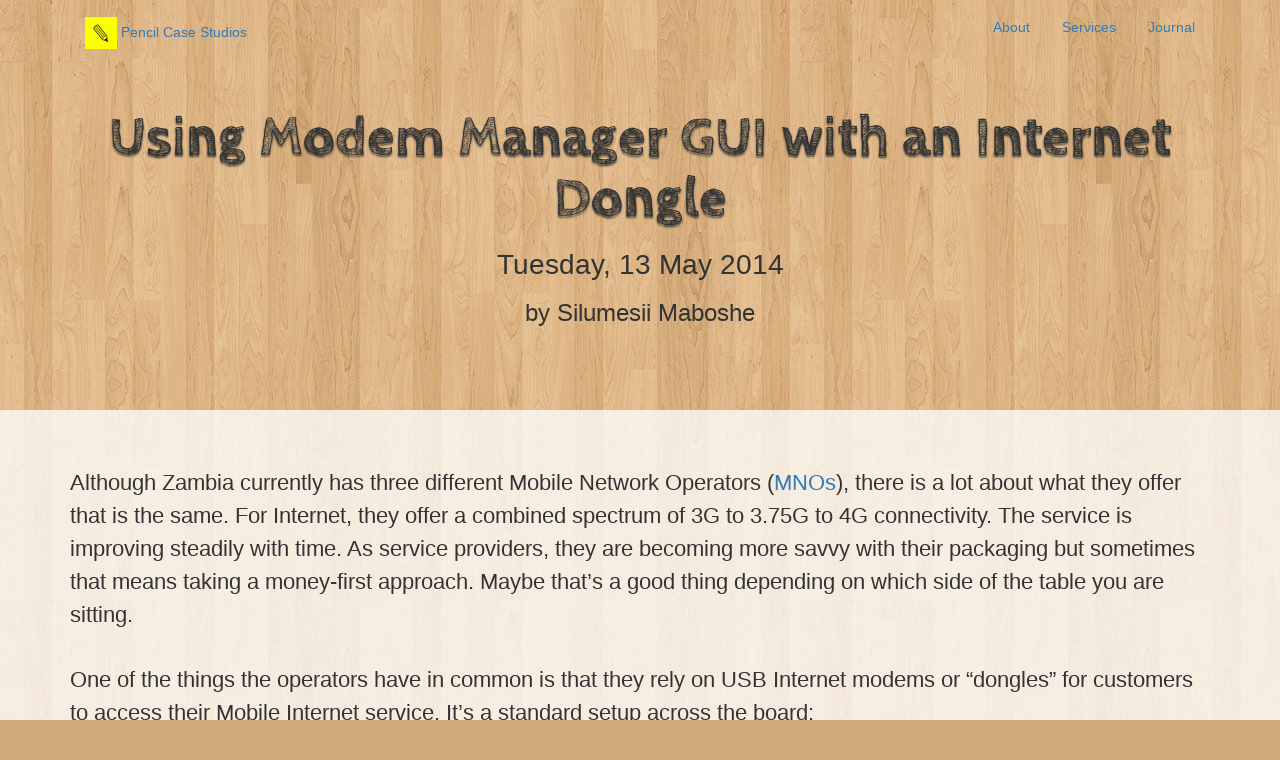

--- FILE ---
content_type: text/html
request_url: https://pencilcasestudios.com/journal/55-using_modem_manager_gui_with_an_internet_dongle/
body_size: 5769
content:
<!DOCTYPE html>
<html lang="en">

<!--

__________                     .__.__    _________                          _________ __            .___.__
\______   \ ____   ____   ____ |__|  |   \_   ___ \_____    ______ ____    /   _____//  |_ __ __  __| _/|__| ____  ______
 |     ___// __ \ /    \_/ ___\|  |  |   /    \  \/\__  \  /  ___// __ \   \_____  \\   __\  |  \/ __ | |  |/  _ \/  ___/
 |    |   \  ___/|   |  \  \___|  |  |__ \     \____/ __ \_\___ \\  ___/   /        \|  | |  |  / /_/ | |  (  <_> )___ \
 |____|    \___  >___|  /\___  >__|____/  \______  (____  /____  >\___  > /_______  /|__| |____/\____ | |__|\____/____  >
               \/     \/     \/                  \/     \/     \/     \/          \/                 \/               \/

http://facebook.com/pencilcasestudios
http://pencilcasestudios.com
http://twitter.com/pencilcasestudi

Pencil Case Studios

-->


<head>
		<title>Pencil Case Studios




	&#9998;&hellip;Using Modem Manager GUI with an Internet Dongle

</title>

		<meta charset="utf-8">
<meta http-equiv="X-UA-Compatible" content="IE=edge">
<meta name="author" content="Silumesii Maboshe" />
<meta name="viewport" content="width=device-width, initial-scale=1">

<meta name="description" content="Modem Manager makes easier to use your Internet dongle with Ubuntu. It allows you to send USSD and SMS messages right from your computer." />
<meta name="keywords" content="modem, manager, zambia, USB, internet, ubuntu, ussd, sms, message, airtel, mtn, zamtel, silumesii, maboshe" />


		
<!-- http://humanstxt.org/ -->
<link type="text/plain" rel="author" href="https://pencilcasestudios.com/humans.txt" />

<!-- http://www.robotstxt.org/ -->
<meta name="robots" content="index,follow" />


		
<meta name="twitter:card" content="summary" />
<meta name="twitter:creator:id" content="29064877" />
<meta name="twitter:site:id" content="16893773" />

<meta property="og:description" content="Modem Manager makes easier to use your Internet dongle with Ubuntu. It allows you to send USSD and SMS messages right from your computer." />
<meta property="og:image" content="https://pencilcasestudios.com/assets/images/logos/logo-200x200.png" />
<meta property="og:title" content="Pencil Case Studios &#9998;&hellip;Using Modem Manager GUI with an Internet Dongle" />
<meta property="og:url" content="https://pencilcasestudios.com/journal/55-using_modem_manager_gui_with_an_internet_dongle/" />


		<link href="/bower_components/bootstrap/dist/css/bootstrap.min.css" media="screen" rel="stylesheet" type="text/css" />
<link rel="stylesheet" href="https://cdnjs.cloudflare.com/ajax/libs/font-awesome/6.5.1/css/all.min.css" integrity="sha512-DTOQO9RWCH3ppGqcWaEA1BIZOC6xxalwEsw9c2QQeAIftl+Vegovlnee1c9QX4TctnWMn13TZye+giMm8e2LwA==" crossorigin="anonymous" referrerpolicy="no-referrer" />
<link href="/assets/stylesheets/styles.css" media="screen" rel="stylesheet" type="text/css" />

<link href="/assets/stylesheets/article.css" media="screen" rel="stylesheet" type="text/css" />

<link href="/assets/stylesheets/default.css" media="screen" rel="stylesheet" type="text/css" />


		<!-- HTML5 Shim and Respond.js IE8 support of HTML5 elements and media queries -->
<!-- WARNING: Respond.js doesn't work if you view the page via file:// -->
<!--[if lt IE 9]>
  <script src="https://oss.maxcdn.com/libs/html5shiv/3.7.0/html5shiv.js"></script>
  <script src="https://oss.maxcdn.com/libs/respond.js/1.4.2/respond.min.js"></script>
<![endif]-->

<script src="/bower_components/jquery/dist/jquery.min.js" type="text/javascript"></script>


		<link rel="shortcut icon" href="/assets/images/favicon.ico">
<link rel="apple-touch-icon" href="/assets/images/apple-touch-icon.png"><!-- 57x57 -->
<link rel="apple-touch-icon" sizes="72x72" href="/assets/images/apple-touch-icon-72x72.png">
<link rel="apple-touch-icon" sizes="114x114" href="/assets/images/apple-touch-icon-114x114.png">


		<script type="text/javascript">

  var _gaq = _gaq || [];
  _gaq.push(['_setAccount', 'UA-21112698-2']);
  _gaq.push(['_trackPageview']);

  (function() {
    var ga = document.createElement('script'); ga.type = 'text/javascript'; ga.async = true;
    ga.src = ('https:' == document.location.protocol ? 'https://ssl' : 'http://www') + '.google-analytics.com/ga.js';
    var s = document.getElementsByTagName('script')[0]; s.parentNode.insertBefore(ga, s);
  })();

</script>

	</head>
	<body id="article">

		<nav>
	<div class="container">
		<div class="row">
			<div class="col-sm-6">
				<ul class="nav nav-pills pull-left">
					<li id="tab_home">
						<a href="/">
							<img src="/assets/images/logos/logo-32x32.png" alt="Pencil Case Studios" title="Pencil Case Studios" />
							Pencil Case Studios
						</a>
					</li>
				</ul><!-- /.nav .nav-pills .pull-left -->
			</div><!-- /.col-xs-6 -->
			<div class="col-sm-6">
				<ul class="nav nav-pills pull-right">
					<li id="tab_about"><a href="/about/">About</a></li>
					<li id="tab_services"><a href="/services/">Services</a></li>
					<li id="tab_journal"><a href="/journal/">Journal</a></li>
				</ul><!-- /.nav .nav-pills .pull-left -->
			</div><!-- /.col-xs-6 -->
		</div><!-- /.row -->
	</div><!-- /.container -->
</nav>


		<div class="container">
			<div class="row">
				<div class="col-lg-12">
					<header>
						<h1>Using Modem Manager GUI with an Internet Dongle</h1>
						<h2>Tuesday, 13 May 2014</h2>
						<h3>by Silumesii Maboshe</h3>
					</header>
				</div><!-- /.col-lg-12 -->
			</div><!-- /.row -->
		</div><!-- /.container -->

		<div class="article">
			<div class="container">
				<div class="row">
					<div class="col-lg-12">

						
<p>Although Zambia currently has three different Mobile Network Operators (<a href="http://en.wikipedia.org/wiki/Mobile_network_operator">MNOs</a>), there is a lot about what they offer that is the same. For Internet, they offer a combined spectrum of 3G to 3.75G to 4G connectivity. The service is improving steadily with time. As service providers, they are becoming more savvy with their packaging but sometimes that means taking a money-first approach. Maybe that’s a good thing depending on which side of the table you are sitting.</p>

<p>One of the things the operators have in common is that they rely on USB Internet modems or “dongles” for customers to access their Mobile Internet service. It’s a standard setup across the board:</p>

<ol>
  <li>Buy a SIM card (and register it)</li>
  <li>Buy a mobile Internet dongle</li>
  <li>Buy airtime</li>
  <li>Load airtime on to your SIM card</li>
  <li>Convert the airtime in to a “data bundle” of your choice</li>
</ol>

<p>Annoyingly, neither <a href="http://www.africa.airtel.com/wps/wcm/connect/africarevamp/Zambia/">Airtel</a>, <a href="http://mtnzambia.com/">MTN</a> nor <a href="http://www.zamtel.zm/">Zamtel</a> offer an unlimited data service. I <em>live</em> on bandwidth and having to ration my usage is next to impossible in my line of work. Another common annoyance is that if you have left-over airtime after converting it to data, when your data is exhausted, you don’t get disconnected. No, Sir. The dongle will cannibalise your remaining airtime until there is not a single ngwee left—a standard feature across network providers.</p>

<p>The dongles will either be from <a href="http://wwwen.zte.com.cn/en/">ZTE</a> or <a href="http://www.huawei.com/en/">Huawei</a>. What I suspect is that all the operators use exactly the same management tools and equipment. I also suspect that it is difficult to customise or extend the code (or some bright spark in one of the companies would have done so already). If my two suspicions are correct, that says something about our service delivery culture and also about our developer culture. It says, firstly, that we’d rather buy than build and second that our sense of wonder, our desire to tinker and curiosity to experiment and fix things is being dulled.</p>

<h1 id="mac-windows-and-linux">Mac, Windows and Linux</h1>

<p>If you are using Mac OS or Windows, the first time you plug in the dongle, it does the automatic setup dance and a few seconds later you are presented with a branded screen that allows you to use the modem and manage your airtime and data bundles. You’ll quickly notice that the modem management software is really the same regardless of the operator or modem manufacturer.</p>

<p>On Linux, however, you are not given the same experience. I use Ubuntu.</p>

<p>Early on, my bundle-reload dance involved:</p>

<ol>
  <li>Disconnecting the dongle from my computer</li>
  <li>Removing the SIM card,</li>
  <li>Placing the SIM in to a mobile handset</li>
  <li>Loading airtime on to the SIM</li>
  <li>Converting the airtime in to a data bundle</li>
  <li>Removing the SIM card from the mobile handset</li>
  <li>Replacing the SIM in to the dongle</li>
  <li>Reconnecting the dongle to the computer</li>
</ol>

<p>That felt more like hard labour than it needed to be so I hit the search engines to find a way around this. To my delight, I found a nifty little tool called <a href="https://apps.ubuntu.com/cat/applications/modem-manager-gui/">Modem Manager GUI</a>.</p>

<h2 id="modem-manager-gui">Modem Manager GUI</h2>

<p>This is how Modem Manager GUI is described in the Ubuntu Apps directory:</p>

<blockquote>
  <p>This program is a simple graphical interface for Modem Manager and Wader daemon D-Bus interfaces. It can send, receive and store SMS messages, send USSD requests and read answers in GSM7 and UCS2 formats, and scan for available mobile networks.</p>
</blockquote>

<p>What a learned from installing and using the tool is that my computer already had the ability to do USSD, SMS and GSM stuff but that it was all happening in different places. This tool was pulling all that together. That made me happy.</p>

<h3 id="installation">Installation</h3>

<p>You can install Modem Manager GUI using the Ubuntu Software Center.</p>

<p>If you are a command line nut like me, <code>apt-get</code> is your go to:</p>

<pre><code>sudo apt-get install modem-manager-gui
</code></pre>

<p>For me, it installed in seconds.</p>

<h3 id="using-modem-manager-gui">Using Modem Manager GUI</h3>

<p>After installation, to start Modem Manager GUI, I use the Ubuntu Launcher.</p>

<ol>
  <li>Hit the “Super” button (on my keyboard this is set, by default, to the Windows button) to start the Launcher</li>
  <li>Type in a phrase to search for the application we want to launch. In this case, I typed “modem”</li>
  <li>Hit “Enter” or click on the application icon to launch it</li>
</ol>

<p><img src="/assets/images/journal/articles/55/launch_modem_manager_gui.png" alt="Launch Modem Manager GUI" title="Launch Modem Manager GUI" /></p>

<p>With Modem Manager GUI running, we can now do the things we had to do on the handset.</p>

<h4 id="checking-the-airtime-balance">Checking the airtime balance</h4>

<p>To check the balance of a SIM card, we need to send the USSD code <code>114#</code> to our network operator.</p>

<p><img src="/assets/images/journal/articles/55/sim_card_balance.png" alt="Checking the SIM card balance" title="Checking the SIM card balance" /></p>

<p>Thanks to <a href="http://www.zicta.zm/">ZICTA</a>, <code>*114#</code> is a standard USSD code across Zambian mobile operators to check your airtime balance.</p>

<h4 id="loading-airtime">Loading airtime</h4>

<p>Loading airtime is another standard USSD message the format is:</p>

<pre><code>*113*RECHARGE_CODE#
</code></pre>

<p>For example:</p>

<p><img src="/assets/images/journal/articles/55/load_airtime.png" alt="Loading airtime on the the SIM card in the dongle" title="Loading airtime on the the SIM card in the dongle" /></p>

<p>And there you have it. No need to use a mobile handset to load airtime.</p>

<h4 id="buying-bundles-on-mtn">Buying bundles on MTN</h4>

<p>At this point the process of converting your airtime in to a data bundle is different. Each network operator has their own bundles at different prices. The quality of their service is different as well.</p>

<p>I use MTN for Mobile Internet and here is what the process looks like for me. This example shows how I get a 3GB data bundle.</p>

<p>Use USSD code <code>*335#</code> to access the MTN data bundle menu:</p>

<p><img src="/assets/images/journal/articles/55/mtn_data_bundle_setup_1.png" alt="Access the MTN data bundle menu" title="Access the MTN data bundle menu" /></p>

<p>Select option <code>1</code> to purchase data bundles:</p>

<p><img src="/assets/images/journal/articles/55/mtn_data_bundle_setup_2.png" alt="Select the data bundle purchase option" title="Select the data bundle purchase option" /></p>

<p>Select option <code>*</code> until we get to the data size we need. In this case we need the 3GB option:</p>

<p><img src="/assets/images/journal/articles/55/mtn_data_bundle_setup_3.png" alt="Select the data bundle required" title="Select the data bundle required" /></p>

<p>Option <code>10</code> selects the 3GB data bundle we need:</p>

<p><img src="/assets/images/journal/articles/55/mtn_data_bundle_setup_4.png" alt="Select the data bundle required" title="Select the data bundle required" /></p>

<p>Confirm the purchase:</p>

<p><img src="/assets/images/journal/articles/55/mtn_data_bundle_setup_5.png" alt="Confirm the purchase" title="Confirm the purchase" /></p>

<p><img src="/assets/images/journal/articles/55/mtn_data_bundle_setup_6.png" alt="Confirm the purchase" title="Confirm the purchase" /></p>

<p>Now, I can get back online in a fraction of the time it used to take me to recharge a data bundle.</p>

<h2 id="explore">Explore</h2>

<p>I haven’t actually talked about how to connect to the Internet using a dongle on a Linux machine. This is not something that Modem Manager GUI handles.</p>

<p>There are other useful things that Modem Manage GUI has in its toolbox. Feel free to play with it. You won’t be disappointed with what you discover ;-).</p>

<p>Enjoy!</p>


					</div><!-- /.col-lg-12 -->
				</div><!-- /.row -->
			</div><!-- /container -->
		</div><!-- /.article -->

		<section id="next_and_previous_article_links">
	<div class="container">
		<div class="row">
			<div class="col-lg-4">
				<p class="previous"><a class="previous" title="Bloggers Lean-in with Scarlet" href="/journal/54-bloggers_lean_in_with_scarlet/">&larr; Previous article</a></p>
			</div>
			<div class="col-lg-4">
				<p class="journal_index"><a href="/journal/">Journal index</a></p>
			</div>
			<div class="col-lg-4">
				<p class="next"><a class="next" title="Neckties and Heels" href="/journal/56-neckties_and_heels/">Next article &rarr;</a></p>
			</div>
		</div>
	</div>
</section>


		<footer>
	<div class="container">
		<div class="row">
			<div class="col-lg-12">
				<p class="text-center links">
					<a href="/">Home</a>
					| <a href="/about/">About</a>
					| <a href="/services/">Services</a>
					| <a href="/about/#contact">Contact</a>
					| <a href="/journal/">Journal</a>
				</p><!-- /.text-center -->
			</div><!-- /.col-lg-12 -->
		</div><!-- /.row -->

		<div class="row">
			<div class="col-lg-12">
				<p class="text-center elsewhere">
					<a href="https://x.com/pencilcasestudi" title="Follow Pencil Case Studios on X (formerly Twitter)">
						<i class="fa-brands fa-x-twitter fa-2x" aria-hidden="true"></i>
						<span class="sr-only">Follow Pencil Case Studios on X (formerly Twitter)</span>
					</a>
					<a href="https://www.facebook.com/pencilcasestudios" title="Like the Pencil Case Studios Facebook page">
						<i class="fa-brands fa-facebook fa-2x" aria-hidden="true"></i>
						<span class="sr-only">Like the Pencil Case Studios Facebook page</span>
					</a>
					<a href="https://www.flickr.com/photos/silumesii/" title="Photos on Flickr">
						<i class="fa-brands fa-flickr fa-2x" aria-hidden="true"></i>
						<span class="sr-only">Photos on Flickr</span>
					</a>
					<a href="https://github.com/pencilcasestudios" title="Code on GitHub">
						<i class="fa-brands fa-github fa-2x" aria-hidden="true"></i>
						<span class="sr-only">Code on GitHub</span>
					</a>
				</p>
				<p class="text-center">

					&copy; MMXXV
					<a href="/">Pencil Case Studios</a>.

					<span class="proudly_zambian">
						From
						<img src="/assets/images/flags/zambia.png" alt="Proudly Zambian" title="Proudly Zambian" />
						with
						<span class="love">&hearts;</span>.
					</span>

				</p>
			</div><!-- /.col-lg-12 -->
		</div><!-- /.row -->
	</div><!-- /.container -->
</footer>


		<script src="/bower_components/bootstrap/dist/js/bootstrap.min.js" type="text/javascript"></script>

	<script defer src="https://static.cloudflareinsights.com/beacon.min.js/vcd15cbe7772f49c399c6a5babf22c1241717689176015" integrity="sha512-ZpsOmlRQV6y907TI0dKBHq9Md29nnaEIPlkf84rnaERnq6zvWvPUqr2ft8M1aS28oN72PdrCzSjY4U6VaAw1EQ==" data-cf-beacon='{"version":"2024.11.0","token":"cfdb57597533461fbf4472afeded7393","r":1,"server_timing":{"name":{"cfCacheStatus":true,"cfEdge":true,"cfExtPri":true,"cfL4":true,"cfOrigin":true,"cfSpeedBrain":true},"location_startswith":null}}' crossorigin="anonymous"></script>
</body>
</html>


--- FILE ---
content_type: text/css
request_url: https://pencilcasestudios.com/assets/stylesheets/styles.css
body_size: 190
content:
@font-face{font-family:'Cabin_Sketch';src:url("/assets/fonts/Cabin_Sketch/CabinSketch-Bold.ttf")}@font-face{font-family:'Nothing_You_Could_Do';src:url("/assets/fonts/Nothing_You_Could_Do/NothingYouCouldDo.ttf")}body{background:#d0a97c url(/assets/images/elements/wood_panel.jpg) repeat}header{margin-top:3em;margin-bottom:6em;text-align:center}footer{padding-top:2em;padding-bottom:2em}footer .love{color:red;font-size:1.3em;text-shadow:1px 1px 1px #333}footer .elsewhere a{display:inline-block;margin:0 0.5em;color:#555;transition:color 0.3s ease, transform 0.2s ease}footer .elsewhere a:hover{color:#000;transform:translateY(-3px);text-decoration:none}footer .elsewhere a i{font-size:2em}footer .sr-only{position:absolute;width:1px;height:1px;padding:0;margin:-1px;overflow:hidden;clip:rect(0, 0, 0, 0);white-space:nowrap;border-width:0}h1,h2{font-family:"Cabin_Sketch", Georgia, "Times New Roman", Times, serif;text-shadow:0px 2px 2px #333}nav{padding-top:0.5em;padding-bottom:0.5em}h1{font-size:4em}h2{font-size:3em}.stripe{background:rgba(0,0,0,0.85);margin:0;padding:0.5em;text-align:center}.stripe a{color:#ccc;text-decoration:none}.stripe a:hover{text-decoration:none;color:#337ab7}.stripe p{display:inline;color:#ccc;font-size:1em}


--- FILE ---
content_type: text/css
request_url: https://pencilcasestudios.com/assets/stylesheets/article.css
body_size: -15
content:
#article header h2{font-family:"Helvetica Neue", Helvetica, Arial, sans-serif;text-shadow:none;font-size:2em}#next_and_previous_article_links{background:rgba(0,0,0,0.85);padding:1em}#next_and_previous_article_links .next{text-align:right}#next_and_previous_article_links .previous{text-align:left}#next_and_previous_article_links .journal_index{text-align:center}.article{padding-top:4em;padding-bottom:8em;background-color:rgba(255,255,255,0.75)}.article h2{font-size:3em;line-height:1.2em;margin-top:1em}.article h3{font-size:2.5em;line-height:1.5em}.article img.full_width{border:1px solid #333;width:100%}.article blockquote{background-color:rgba(255,255,255,0.35)}.article blockquote small{font-size:1em;line-height:1.5em}.article p{font-size:1.6em;line-height:1.5em;font-weight:200;padding-bottom:1em}.article p small{font-size:0.75em}.article pre{margin-top:-2em;margin-bottom:2em}.article ul,.article ol{padding-bottom:1em;font-size:1.6em}
